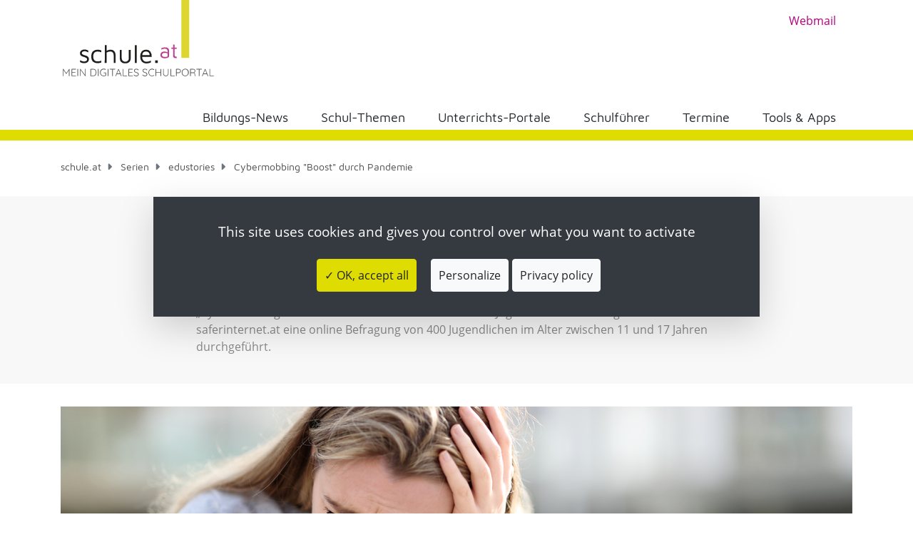

--- FILE ---
content_type: text/html; charset=utf-8
request_url: https://www.schule.at/serien/edustories/detail/cybermobbing-boost-durch-pandemie
body_size: 13838
content:
<!DOCTYPE html>
<html lang="de">
<head>

<meta charset="utf-8">
<!-- 
	▓▓▓▓▓▓▓▓▓▓▓▓▓▓▓▓▓▓▓▓▓▓▓▓▓▓▓▓      ▓▓▓▓
	▓▓▓▓▓▓▓▓▓▓▓▓▓▓▓▓▓▓▓▓▓▓▓▓▓▓▓▓      ▀▀▀▀
	▓▓▓▓▓▓▓▓▓▓▓▓▓▓▓▓▓▓▓▓▓▓▓▓▓▓▓▓
	▓▓▓▓▓▓▓▓▓▓▓▓▓▓▓▓▓▀                ▓▓▓▌   ▀▓▓▓             ▓▓▓▓             ▓▓▓    ▄▓▓▓▓▓▓▓▓▓▓▓▓▓▓▄
	▓▓▓▓▓▓▓▓▓▓▓▓▓▓▓▌    ▓▓▓▓▓▓▓▓      ▓▓▓▌    ▓▓▓▓           ▓▓▓▓▓▓           ▓▓▓     ▀▀          ▀▓▓▓▓
	▓▓▓▓▓▓▓▓▓▓▓▓▓▓▓▌   ▓▓▓▓▓▓▓▓▓      ▓▓▓▌     ▓▓▓▌         ▓▓▓ ▓▓▓▌         ▓▓▓                   ▓▓▓▓
	▓▓▓▓▓▓▓▓▓▓▓▓▓▓▓▓    ▀▓▓▓▓▓▓▓      ▓▓▓▌      ▓▓▓        ▓▓▓   ▓▓▓        ▓▓▓                 ,▄▓▓▓▓▓
	▓▓▓▓▓▓▓▓▓▓▓▓▓▓▓▓▓▓▄    ▀▓▓▓▓      ▓▓▓▌      ▐▓▓▓       ▓▓▌   ▀▓▓       ▓▓▓           ▄▄▄▓▓▓▓▓▀▀▓▓▓▓
	▓▓▓▓▓▓▓▓▓▓▓▓▓▓▓▓▓▓▓▓▄    ▀▓▓      ▓▓▓▌       ▀▓▓▓     ▓▓▌     ▓▓▓     ▓▓▓        ▄▓▓▓▓▓▀▀▀     ▓▓▓▓
	▓▓▓▓▓▓▓▓▓▓▓▓▓▓▓▓▓▓▓▓▓▓▓▄   ▀      ▓▓▓▌        ▓▓▓    ▓▓▓      ▐▓▓    ▓▓▓        ▓▓▓▀           ▓▓▓▓
	▓▓▓▓▓▓▓▓▓▓▓▓▓▓▓▓▓▓▓▓▓▓▓▓▌         ▓▓▓▌         ▓▓▓  ▓▓▓        ▓▓▓  ▓▓▓        ▓▓▓▌            ▓▓▓▓
	▓▓▓▓▓▓▓▓▓▓▓▓▓▓▀▀▓▓▓▓▓▓▓▀          ▓▓▓▌          ▓▓▓▓▓▓         ▐▓▓▓▓▓▓         ▀▓▓▓▄           ▓▓▓▓
	▓▓▓▓▓▓▓▓▓▓▓▓▓▓            ▄▓      ▓▓▓▌          ▀▓▓▓▓▌          ▓▓▓▓▓           ▀▓▓▓▓▓▓▓▓▓▓▓  ▐▓▓▓▌
	
	Website created by siwa online gmbh,
	A-4232 Hagenberg im Mühlkreis, Softwarepark 37, office(at)siwa.at, Tel. +43 7236 / 3351 4170,
	Your Internet Partner for CMS & Typo3 Projects
	Further information at https://www.siwa.at

	This website is powered by TYPO3 - inspiring people to share!
	TYPO3 is a free open source Content Management Framework initially created by Kasper Skaarhoj and licensed under GNU/GPL.
	TYPO3 is copyright 1998-2026 of Kasper Skaarhoj. Extensions are copyright of their respective owners.
	Information and contribution at https://typo3.org/
-->



<title>Cybermobbing &quot;Boost&quot; durch Pandemie - Schule.at |</title>
<meta property="og:image" content="https://www.schule.at/fileadmin/_processed_/9/3/csm_VorschauCybermobbing_e3b45ab3dd.png">
<meta property="og:image:width" content="0">
<meta property="og:image:height" content="0">
<meta name="generator" content="TYPO3 CMS">
<meta name="viewport" content="width=device-width, initial-scale=1, shrink-to-fit=no">
<meta property="og:title" content="Cybermobbing &quot;Boost&quot; durch Pandemie">
<meta property="og:description" content="Eine aktuelle Studie zum Thema Cybermobbing ortet neues Potenzial durch Distance Learning und Homeschooling.">
<meta property="og:type" content="Article">
<meta property="og:locale" content="de-DE">
<meta property="og:site_name" content="Schule.at |">
<meta name="twitter:image" content="https://www.schule.at/fileadmin/_processed_/9/3/csm_VorschauCybermobbing_e3b45ab3dd.png">
<meta name="twitter:description" content="Eine aktuelle Studie zum Thema Cybermobbing ortet neues Potenzial durch Distance Learning und Homeschooling.">
<meta name="twitter:title" content="Cybermobbing &quot;Boost&quot; durch Pandemie - Schule.at |">
<meta name="twitter:card" content="summary">
<meta name="copyright" content="(C) 2026 Schule.at |">


<link rel="stylesheet" href="/_assets/e799cca3073eabb617dfebf5f7cabc53/StyleSheets/Frontend/results.css?1765381066" media="all">
<link rel="stylesheet" href="/_assets/e799cca3073eabb617dfebf5f7cabc53/StyleSheets/Frontend/loader.css?1765381066" media="all">
<link rel="stylesheet" href="/_assets/948410ace0dfa9ad00627133d9ca8a23/Css/Basic.css?1760518844" media="all">
<link rel="stylesheet" href="/_assets/e799cca3073eabb617dfebf5f7cabc53/StyleSheets/Frontend/suggest.css?1765381066" media="all">
<link href="/_assets/f6ef6adaf5c92bf687a31a3adbcb0f7b/Css/news-basic.css?1731527102" rel="stylesheet" >
<style>
/*<![CDATA[*/
<!-- 
/*additionalTSFEInlineStyle*/
:root{--blue:#007bff;--indigo:#6610f2;--purple:#6f42c1;--pink:#e83e8c;--red:#dc3545;--orange:#fd7e14;--yellow:#ffc107;--green:#28a745;--teal:#20c997;--cyan:#17a2b8;--white:#fff;--gray:#6c757d;--gray-dark:#343a40;--primary:#dedc00;--secondary:#6c757d;--success:#28a745;--info:#17a2b8;--warning:#ffc107;--danger:#dc3545;--light:#f8f9fa;--dark:#343a40;--breakpoint-xs:0;--breakpoint-sm:576px;--breakpoint-md:768px;--breakpoint-lg:992px;--breakpoint-xl:1200px;--font-family-sans-serif:-apple-system,BlinkMacSystemFont,"Segoe UI",Roboto,"Helvetica Neue",Arial,sans-serif,"Apple Color Emoji","Segoe UI Emoji","Segoe UI Symbol";--font-family-monospace:SFMono-Regular,Menlo,Monaco,Consolas,"Liberation Mono","Courier New",monospace}*,::after,::before{-webkit-box-sizing:border-box;box-sizing:border-box}html{font-family:sans-serif;line-height:1.15;-webkit-text-size-adjust:100%;-ms-text-size-adjust:100%;-ms-overflow-style:scrollbar}@-ms-viewport{width:device-width}figure,header,main,nav,section{display:block}body{margin:0;font-family:-apple-system,BlinkMacSystemFont,"Segoe UI",Roboto,"Helvetica Neue",Arial,sans-serif,"Apple Color Emoji","Segoe UI Emoji","Segoe UI Symbol";font-size:1rem;font-weight:400;line-height:1.5;color:#212529;text-align:left;background-color:#fff}hr{-webkit-box-sizing:content-box;box-sizing:content-box;height:0;overflow:visible}h1,h2,h3{margin-top:0;margin-bottom:.5rem}p{margin-top:0;margin-bottom:1rem}ul{margin-top:0;margin-bottom:1rem}a{color:#dedc00;text-decoration:none;background-color:transparent;-webkit-text-decoration-skip:objects}figure{margin:0 0 1rem}img{vertical-align:middle;border-style:none}button{border-radius:0}button{margin:0;font-family:inherit;font-size:inherit;line-height:inherit}button{overflow:visible}button{text-transform:none}button,html [type=button]{-webkit-appearance:button}[type=button]::-moz-focus-inner,button::-moz-focus-inner{padding:0;border-style:none}::-webkit-file-upload-button{font:inherit;-webkit-appearance:button}h1,h2,h3{margin-bottom:.5rem;font-family:inherit;font-weight:500;line-height:1.2;color:inherit}h1{font-size:2.5rem}h2{font-size:2rem}h3{font-size:1.75rem}hr{margin-top:1rem;margin-bottom:1rem;border:0;border-top:1px solid rgba(0,0,0,.1)}.img-fluid{max-width:100%;height:auto}.container{width:100%;padding-right:15px;padding-left:15px;margin-right:auto;margin-left:auto}@media (min-width:576px){.container{max-width:540px}}@media (min-width:768px){.container{max-width:720px}}@media (min-width:992px){.container{max-width:960px}}@media (min-width:1200px){.container{max-width:1140px}}.row{display:-webkit-box;display:-ms-flexbox;display:flex;-ms-flex-wrap:wrap;flex-wrap:wrap;margin-right:-15px;margin-left:-15px}.col-12,.col-lg-3,.col-lg-4,.col-lg-8,.col-md-6,.col-xl-4{position:relative;width:100%;min-height:1px;padding-right:15px;padding-left:15px}.col-12{-webkit-box-flex:0;-ms-flex:0 0 100%;flex:0 0 100%;max-width:100%}@media (min-width:768px){.col-md-6{-webkit-box-flex:0;-ms-flex:0 0 50%;flex:0 0 50%;max-width:50%}}@media (min-width:992px){.col-lg-3{-webkit-box-flex:0;-ms-flex:0 0 25%;flex:0 0 25%;max-width:25%}.col-lg-4{-webkit-box-flex:0;-ms-flex:0 0 33.33333%;flex:0 0 33.33333%;max-width:33.33333%}.col-lg-8{-webkit-box-flex:0;-ms-flex:0 0 66.66667%;flex:0 0 66.66667%;max-width:66.66667%}}@media (min-width:1200px){.col-xl-4{-webkit-box-flex:0;-ms-flex:0 0 33.33333%;flex:0 0 33.33333%;max-width:33.33333%}}.btn{display:inline-block;font-weight:400;text-align:center;white-space:nowrap;vertical-align:middle;border:1px solid transparent;padding:.375rem .75rem;font-size:1rem;line-height:1.5;border-radius:.25rem}.collapse{display:none}.nav-link{display:block;padding:.5rem 1rem}.navbar{position:relative;display:-webkit-box;display:-ms-flexbox;display:flex;-ms-flex-wrap:wrap;flex-wrap:wrap;-webkit-box-align:center;-ms-flex-align:center;align-items:center;-webkit-box-pack:justify;-ms-flex-pack:justify;justify-content:space-between;padding:.5rem 1rem}.navbar-brand{display:inline-block;padding-top:.3125rem;padding-bottom:.3125rem;margin-right:1rem;font-size:1.25rem;line-height:inherit;white-space:nowrap}.navbar-nav{display:-webkit-box;display:-ms-flexbox;display:flex;-webkit-box-orient:vertical;-webkit-box-direction:normal;-ms-flex-direction:column;flex-direction:column;padding-left:0;margin-bottom:0;list-style:none}.navbar-nav .nav-link{padding-right:0;padding-left:0}.navbar-collapse{-ms-flex-preferred-size:100%;flex-basis:100%;-webkit-box-flex:1;-ms-flex-positive:1;flex-grow:1;-webkit-box-align:center;-ms-flex-align:center;align-items:center}.navbar-toggler{padding:.25rem .75rem;font-size:1.25rem;line-height:1;background-color:transparent;border:1px solid transparent;border-radius:.25rem}.navbar-toggler-icon{display:inline-block;width:1.5em;height:1.5em;vertical-align:middle;content:"";background:no-repeat center center;background-size:100% 100%}@media (min-width:992px){.navbar-expand-lg{-webkit-box-orient:horizontal;-webkit-box-direction:normal;-ms-flex-flow:row nowrap;flex-flow:row nowrap;-webkit-box-pack:start;-ms-flex-pack:start;justify-content:flex-start}.navbar-expand-lg .navbar-nav{-webkit-box-orient:horizontal;-webkit-box-direction:normal;-ms-flex-direction:row;flex-direction:row}.navbar-expand-lg .navbar-nav .nav-link{padding-right:.5rem;padding-left:.5rem}.navbar-expand-lg .navbar-collapse{display:-webkit-box!important;display:-ms-flexbox!important;display:flex!important;-ms-flex-preferred-size:auto;flex-basis:auto}}.card{position:relative;display:-webkit-box;display:-ms-flexbox;display:flex;-webkit-box-orient:vertical;-webkit-box-direction:normal;-ms-flex-direction:column;flex-direction:column;min-width:0;word-wrap:break-word;background-color:#fff;background-clip:border-box;border:1px solid rgba(0,0,0,.125);border-radius:.25rem}.card-body{-webkit-box-flex:1;-ms-flex:1 1 auto;flex:1 1 auto;padding:1.25rem}.card-title{margin-bottom:.75rem}.bg-white{background-color:#fff!important}.d-none{display:none!important}.d-block{display:block!important}.d-flex{display:-webkit-box!important;display:-ms-flexbox!important;display:flex!important}@media (min-width:576px){.d-sm-none{display:none!important}}@media (min-width:992px){.d-lg-none{display:none!important}.d-lg-inline{display:inline!important}.d-lg-block{display:block!important}}.flex-column{-webkit-box-orient:vertical!important;-webkit-box-direction:normal!important;-ms-flex-direction:column!important;flex-direction:column!important}.justify-content-end{-webkit-box-pack:end!important;-ms-flex-pack:end!important;justify-content:flex-end!important}.align-items-end{-webkit-box-align:end!important;-ms-flex-align:end!important;align-items:flex-end!important}.align-items-center{-webkit-box-align:center!important;-ms-flex-align:center!important;align-items:center!important}.align-items-stretch{-webkit-box-align:stretch!important;-ms-flex-align:stretch!important;align-items:stretch!important}.position-static{position:static!important}.position-relative{position:relative!important}.position-absolute{position:absolute!important}.sr-only{position:absolute;width:1px;height:1px;padding:0;overflow:hidden;clip:rect(0,0,0,0);white-space:nowrap;-webkit-clip-path:inset(50%);clip-path:inset(50%);border:0}.w-100{width:100%!important}.h-100{height:100%!important}.mt-1{margin-top:.25rem!important}.my-2{margin-top:.5rem!important}.mb-2,.my-2{margin-bottom:.5rem!important}.mb-3{margin-bottom:1rem!important}.mb-5{margin-bottom:3rem!important}.pt-1{padding-top:.25rem!important}.pb-2{padding-bottom:.5rem!important}.px-3{padding-right:1rem!important}.px-3{padding-left:1rem!important}.ml-auto{margin-left:auto!important}.text-left{text-align:left!important}.text-right{text-align:right!important}.text-center{text-align:center!important}.font-weight-bold{font-weight:700!important}.pswp{display:none;position:absolute;width:100%;height:100%;left:0;top:0;overflow:hidden;-ms-touch-action:none;touch-action:none;z-index:1500;-webkit-text-size-adjust:100%;-webkit-backface-visibility:hidden;outline:0}.pswp *{-webkit-box-sizing:border-box;box-sizing:border-box}.pswp__bg{position:absolute;left:0;top:0;width:100%;height:100%;background:#000;opacity:0;-webkit-transform:translateZ(0);transform:translateZ(0);-webkit-backface-visibility:hidden;will-change:opacity}.pswp__scroll-wrap{position:absolute;left:0;top:0;width:100%;height:100%;overflow:hidden}.pswp__container{-ms-touch-action:none;touch-action:none;position:absolute;left:0;right:0;top:0;bottom:0}.pswp__container{-webkit-touch-callout:none}.pswp__bg{will-change:opacity}.pswp__container{-webkit-backface-visibility:hidden}.pswp__item{position:absolute;left:0;right:0;top:0;bottom:0;overflow:hidden}.pswp__button{width:44px;height:44px;position:relative;background:0 0;overflow:visible;-webkit-appearance:none;display:block;border:0;padding:0;margin:0;float:right;opacity:.75;-webkit-box-shadow:none;box-shadow:none}.pswp__button::-moz-focus-inner{padding:0;border:0}.pswp__button,.pswp__button--arrow--left:before,.pswp__button--arrow--right:before{background:url(../../Images/photoswipe/default-skin.png) 0 0 no-repeat;background-size:264px 88px;width:44px;height:44px}.pswp__button--close{background-position:0 -44px}.pswp__button--share{background-position:-44px -44px}.pswp__button--fs{display:none}.pswp__button--zoom{display:none;background-position:-88px 0}.pswp__button--arrow--left,.pswp__button--arrow--right{background:0 0;top:50%;margin-top:-50px;width:70px;height:100px;position:absolute}.pswp__button--arrow--left{left:0}.pswp__button--arrow--right{right:0}.pswp__button--arrow--left:before,.pswp__button--arrow--right:before{content:'';top:35px;background-color:rgba(0,0,0,.3);height:30px;width:32px;position:absolute}.pswp__button--arrow--left:before{left:6px;background-position:-138px -44px}.pswp__button--arrow--right:before{right:6px;background-position:-94px -44px}.pswp__share-modal{display:block;background:rgba(0,0,0,.5);width:100%;height:100%;top:0;left:0;padding:10px;position:absolute;z-index:1600;opacity:0;-webkit-backface-visibility:hidden;will-change:opacity}.pswp__share-modal--hidden{display:none}.pswp__share-tooltip{z-index:1620;position:absolute;background:#fff;top:56px;border-radius:2px;display:block;width:auto;right:44px;-webkit-box-shadow:0 2px 5px rgba(0,0,0,.25);box-shadow:0 2px 5px rgba(0,0,0,.25);-webkit-transform:translateY(6px);transform:translateY(6px);-webkit-backface-visibility:hidden;will-change:transform}.pswp__counter{position:absolute;left:0;top:0;height:44px;font-size:13px;line-height:44px;color:#fff;opacity:.75;padding:0 10px}.pswp__caption{position:absolute;left:0;bottom:0;width:100%;min-height:44px}.pswp__caption__center{text-align:left;max-width:420px;margin:0 auto;font-size:13px;padding:10px;line-height:20px;color:#ccc}.pswp__preloader{width:44px;height:44px;position:absolute;top:0;left:50%;margin-left:-22px;opacity:0;will-change:opacity;direction:ltr}.pswp__preloader__icn{width:20px;height:20px;margin:12px}@media screen and (max-width:1024px){.pswp__preloader{position:relative;left:auto;top:auto;margin:0;float:right}}.pswp__ui{-webkit-font-smoothing:auto;visibility:visible;opacity:1;z-index:1550}.pswp__top-bar{position:absolute;left:0;top:0;height:44px;width:100%}.pswp__caption,.pswp__top-bar{-webkit-backface-visibility:hidden;will-change:opacity}.pswp__caption,.pswp__top-bar{background-color:rgba(0,0,0,.5)}.pswp__ui--hidden .pswp__button--arrow--left,.pswp__ui--hidden .pswp__button--arrow--right,.pswp__ui--hidden .pswp__caption,.pswp__ui--hidden .pswp__top-bar{opacity:.001}.fab{-moz-osx-font-smoothing:grayscale;-webkit-font-smoothing:antialiased;display:var(--fa-display,inline-block);font-style:normal;font-variant:normal;line-height:1;text-rendering:auto}.fab{font-family:'Font Awesome 6 Brands'}.sr-only{position:absolute;width:1px;height:1px;padding:0;margin:-1px;overflow:hidden;clip:rect(0,0,0,0);white-space:nowrap;border-width:0}:host,:root{--fa-style-family-classic:'Font Awesome 6 Pro';--fa-font-regular:normal 400 1em/1 'Font Awesome 6 Pro'}@font-face{font-family:'Font Awesome 6 Pro';font-style:normal;font-weight:400;font-display:block;src:url(/_assets/c2a094a0c500e6bb6cc7b47b09b6554c/Fonts/fa-regular-400.woff2) format("woff2"),url(/_assets/c2a094a0c500e6bb6cc7b47b09b6554c/Fonts/fa-regular-400.ttf) format("truetype")}:host,:root{--fa-style-family-classic:'Font Awesome 6 Pro';--fa-font-solid:normal 900 1em/1 'Font Awesome 6 Pro'}@font-face{font-family:'Font Awesome 6 Pro';font-style:normal;font-weight:900;font-display:block;src:url(/_assets/c2a094a0c500e6bb6cc7b47b09b6554c/Fonts/fa-solid-900.woff2) format("woff2"),url(/_assets/c2a094a0c500e6bb6cc7b47b09b6554c/Fonts/fa-solid-900.ttf) format("truetype")}:host,:root{--fa-style-family-classic:'Font Awesome 6 Pro';--fa-font-light:normal 300 1em/1 'Font Awesome 6 Pro'}@font-face{font-family:'Font Awesome 6 Pro';font-style:normal;font-weight:300;font-display:block;src:url(/_assets/c2a094a0c500e6bb6cc7b47b09b6554c/Fonts/fa-light-300.woff2) format("woff2"),url(/_assets/c2a094a0c500e6bb6cc7b47b09b6554c/Fonts/fa-light-300.ttf) format("truetype")}:host,:root{--fa-style-family-brands:'Font Awesome 6 Brands';--fa-font-brands:normal 400 1em/1 'Font Awesome 6 Brands'}@font-face{font-family:'Font Awesome 6 Brands';font-style:normal;font-weight:400;font-display:block;src:url(/_assets/c2a094a0c500e6bb6cc7b47b09b6554c/Fonts/fa-brands-400.woff2) format("woff2"),url(/_assets/c2a094a0c500e6bb6cc7b47b09b6554c/Fonts/fa-brands-400.ttf) format("truetype")}.fab{font-weight:400}.fa-facebook:before{content:"\f09a"}.ce-gallery,.ce-row,.ce-textpic{overflow:hidden}.ce-column{float:left}.ce-center .ce-outer{position:relative;float:right;right:50%}.ce-center .ce-inner{position:relative;float:right;right:-50%}.ce-gallery figure{display:table;margin:0}.ce-gallery img{display:block}.ce-above .ce-gallery{margin-bottom:10px}.ce-column{margin-right:10px}.ce-column:last-child{margin-right:0}.ce-row{margin-bottom:10px}.ce-row:last-child{margin-bottom:0}.ce-above .ce-bodytext{clear:both}.frame-space-before-extra-small{margin-top:1em!important}.frame-space-before-small{margin-top:2em!important}.frame-space-before-medium{margin-top:3em!important}.frame-space-after-extra-small{margin-bottom:1em!important}.frame-space-after-medium{margin-bottom:3em!important}@font-face{font-family:'Maven Pro';font-style:normal;font-weight:400;src:url(/_assets/c2a094a0c500e6bb6cc7b47b09b6554c/Fonts/maven-pro-v11-latin-regular.eot);src:local("Maven Pro Regular"),local("MavenPro-Regular"),url(/_assets/c2a094a0c500e6bb6cc7b47b09b6554c/Fonts/maven-pro-v11-latin-regular.eot?#iefix) format("embedded-opentype"),url(/_assets/c2a094a0c500e6bb6cc7b47b09b6554c/Fonts/maven-pro-v11-latin-regular.woff2) format("woff2"),url(/_assets/c2a094a0c500e6bb6cc7b47b09b6554c/Fonts/maven-pro-v11-latin-regular.woff) format("woff"),url(/_assets/c2a094a0c500e6bb6cc7b47b09b6554c/Fonts/maven-pro-v11-latin-regular.ttf) format("truetype"),url(/_assets/c2a094a0c500e6bb6cc7b47b09b6554c/Fonts/maven-pro-v11-latin-regular.svg#MavenPro) format("svg")}@font-face{font-family:'Maven Pro';font-style:normal;font-weight:500;src:url(/_assets/c2a094a0c500e6bb6cc7b47b09b6554c/Fonts/maven-pro-v11-latin-500.eot);src:local("Maven Pro Medium"),local("MavenPro-Medium"),url(/_assets/c2a094a0c500e6bb6cc7b47b09b6554c/Fonts/maven-pro-v11-latin-500.eot?#iefix) format("embedded-opentype"),url(/_assets/c2a094a0c500e6bb6cc7b47b09b6554c/Fonts/maven-pro-v11-latin-500.woff2) format("woff2"),url(/_assets/c2a094a0c500e6bb6cc7b47b09b6554c/Fonts/maven-pro-v11-latin-500.woff) format("woff"),url(/_assets/c2a094a0c500e6bb6cc7b47b09b6554c/Fonts/maven-pro-v11-latin-500.ttf) format("truetype"),url(/_assets/c2a094a0c500e6bb6cc7b47b09b6554c/Fonts/maven-pro-v11-latin-500.svg#MavenPro) format("svg")}@font-face{font-family:'Maven Pro';font-style:normal;font-weight:700;src:url(/_assets/c2a094a0c500e6bb6cc7b47b09b6554c/Fonts/maven-pro-v11-latin-700.eot);src:local("Maven Pro Bold"),local("MavenPro-Bold"),url(/_assets/c2a094a0c500e6bb6cc7b47b09b6554c/Fonts/maven-pro-v11-latin-700.eot?#iefix) format("embedded-opentype"),url(/_assets/c2a094a0c500e6bb6cc7b47b09b6554c/Fonts/maven-pro-v11-latin-700.woff2) format("woff2"),url(/_assets/c2a094a0c500e6bb6cc7b47b09b6554c/Fonts/maven-pro-v11-latin-700.woff) format("woff"),url(/_assets/c2a094a0c500e6bb6cc7b47b09b6554c/Fonts/maven-pro-v11-latin-700.ttf) format("truetype"),url(/_assets/c2a094a0c500e6bb6cc7b47b09b6554c/Fonts/maven-pro-v11-latin-700.svg#MavenPro) format("svg")}@font-face{font-family:'Open Sans';font-style:normal;font-weight:400;src:url(/_assets/c2a094a0c500e6bb6cc7b47b09b6554c/Fonts/open-sans-v15-latin-regular.eot);src:local("Open Sans Regular"),local("OpenSans-Regular"),url(/_assets/c2a094a0c500e6bb6cc7b47b09b6554c/Fonts/open-sans-v15-latin-regular.eot?#iefix) format("embedded-opentype"),url(/_assets/c2a094a0c500e6bb6cc7b47b09b6554c/Fonts/open-sans-v15-latin-regular.woff2) format("woff2"),url(/_assets/c2a094a0c500e6bb6cc7b47b09b6554c/Fonts/open-sans-v15-latin-regular.woff) format("woff"),url(/_assets/c2a094a0c500e6bb6cc7b47b09b6554c/Fonts/open-sans-v15-latin-regular.ttf) format("truetype"),url(/_assets/c2a094a0c500e6bb6cc7b47b09b6554c/Fonts/open-sans-v15-latin-regular.svg#OpenSans) format("svg")}@font-face{font-family:'Open Sans';font-style:normal;font-weight:700;src:url(/_assets/c2a094a0c500e6bb6cc7b47b09b6554c/Fonts/open-sans-v15-latin-700.eot);src:local("Open Sans Bold"),local("OpenSans-Bold"),url(/_assets/c2a094a0c500e6bb6cc7b47b09b6554c/Fonts/open-sans-v15-latin-700.eot?#iefix) format("embedded-opentype"),url(/_assets/c2a094a0c500e6bb6cc7b47b09b6554c/Fonts/open-sans-v15-latin-700.woff2) format("woff2"),url(/_assets/c2a094a0c500e6bb6cc7b47b09b6554c/Fonts/open-sans-v15-latin-700.woff) format("woff"),url(/_assets/c2a094a0c500e6bb6cc7b47b09b6554c/Fonts/open-sans-v15-latin-700.ttf) format("truetype"),url(/_assets/c2a094a0c500e6bb6cc7b47b09b6554c/Fonts/open-sans-v15-latin-700.svg#OpenSans) format("svg")}*{font-family:"Open Sans",sans-serif;font-weight:400}a,h1,h2,h3{font-family:"Maven Pro",sans-serif;font-weight:500}h1{font-size:28px;margin-bottom:1rem}h2{font-size:20px}h3{font-size:16px}p,ul{font-size:14px}p a,ul a{font-family:"Open Sans",sans-serif;font-weight:700}a{color:#b5007c}.nav-item .nav-link{font-family:"Maven Pro",sans-serif;font-weight:400;color:#000;font-size:16px}.navbar{padding:0}.navbar ul.navbar-nav{min-height:55px}.navbar .navbar-collapse .nav-item{position:inherit;padding-bottom:10px}.navbar .navbar-collapse .nav-item a.nav-link{font-size:17px}.navbar-brand{padding:30px 0 15px 0;margin:0 0 10px 0;width:100%}.navbar-brand img{max-height:117px}@media (min-width:992px){.school-logo{min-height:121px}}@media (max-width:991px){a.navbar-brand{padding-top:0}}.line-left{content:'';height:15px;background-color:#dedc00;margin:0 -9999rem;padding:.25rem 9999rem;position:absolute;bottom:0;width:0}.navbar-toggler-icon{background-image:url("data:image/svg+xml;charset=utf8,%3Csvg viewBox='0 0 30 30' xmlns='http://www.w3.org/2000/svg'%3E%3Cpath stroke='rgba(0,0,0,0.5)' stroke-width='2' stroke-linecap='round' stroke-miterlimit='10' d='M4 7h22M4 15h22M4 23h22'/%3E%3C/svg%3E")}footer a{color:#fff;font-size:14px;text-decoration:underline}footer p a{font-weight:400}footer .ce-above .ce-gallery{margin-bottom:0}.container-bg-lightgrey{background-color:#f8f8f8}.swiper-container{margin:0 auto;position:relative;overflow:hidden;list-style:none;padding:0;z-index:1}.swiper-wrapper{position:relative;width:100%;height:100%;z-index:1;display:-webkit-box;display:-ms-flexbox;display:flex;-webkit-box-sizing:content-box;box-sizing:content-box}.swiper-wrapper{-webkit-transform:translate3d(0,0,0);transform:translate3d(0,0,0)}.swiper-slide{-ms-flex-negative:0;flex-shrink:0;width:100%;height:100%;position:relative}.swiper-pagination{position:absolute;text-align:center;-webkit-transform:translate3d(0,0,0);transform:translate3d(0,0,0);z-index:10}.swiper-container-horizontal>.swiper-pagination-bullets{bottom:10px;left:0;width:100%}.swiper-pagination-bullet{width:8px;height:8px;display:inline-block;border-radius:100%;background:#000;opacity:.2}.swiper-pagination-bullet-active{opacity:1;background:#007aff}.swiper-container-horizontal>.swiper-pagination-bullets .swiper-pagination-bullet{margin:0 4px}.swiper-pagination-white .swiper-pagination-bullet-active{background:#fff}.swiper-container .swiper-notification{position:absolute;left:0;top:0;opacity:0;z-index:-1000}.teaserslider .swiper-container{width:100%}.news-list-view .card .category-text{border:3px solid #000;top:-30px}.news-list-view .card .category-text .category-item{color:#000;font-size:.8rem}#cookie-bar{position:fixed;width:100%;background-color:#000;height:auto;min-height:24px;line-height:24px;color:#eee;padding:12px 0;opacity:.9;display:none;z-index:4000}#cookie-bar p{margin:0;padding:0;color:#fff;font-size:14px}#cookie-bar a{color:#000;display:inline-block;text-decoration:none;padding:0 6px;margin-left:8px}#cookie-bar .cb-enable{background-color:#fff}#cookie-bar{background-color:#000;top:0}#cookie-bar p{color:#eee}#cookie-bar a.cb-enable{color:#000;background-color:#fff}@media (max-width:1199px){.teaserslider .swiper-container .swiper-pagination{position:relative;width:100%;padding:15px 0 15px}.teaserslider .swiper-container .swiper-pagination .swiper-pagination-bullet{margin-right:15px;width:15px;height:15px}}@media (max-width:991px){.teaserslider .swiper-container .swiper-pagination{position:relative;width:100%;padding:30px 0 15px}.teaserslider .swiper-container .swiper-pagination .swiper-pagination-bullet{margin-right:15px;width:15px;height:15px}}h1,h2,h3{font-family:"Maven Pro",sans-serif}h1{font-size:30px}h2{font-size:24px}h3,h3.card-title{font-size:18px}p,ul{font-size:16px}ul{line-height:1.8em}.card-body h3{font-size:18px;font-weight:500!important;font-family:"Maven Pro",sans-serif}.card:not(.linkbox-card){margin-bottom:30px}.card{color:#4a4a4a;border-radius:0;-webkit-box-shadow:0 2px 10px 0 rgba(0,0,0,.14);box-shadow:0 2px 10px 0 rgba(0,0,0,.14);border:none;overflow:hidden}header,main{position:relative}header{z-index:5}main header{z-index:2}main{margin-top:-4px}#body-wrapper{width:100%;overflow-x:hidden}#toTopButton{display:inline-block;background-color:#dedc00;width:50px;height:50px;text-align:center;border-radius:0;position:fixed;bottom:2rem;right:0;opacity:0;visibility:hidden;z-index:1000;-webkit-box-shadow:0 0 10px 2px #fff;box-shadow:0 0 10px 2px #fff;border:1px solid #fff}#toTopButton:after{content:"\f325";font-family:"Font Awesome 6 Pro";font-weight:400;font-style:normal;font-size:1em;line-height:50px;color:#fff}.container>.frame-space-before-small:first-child{margin:0;padding-top:2em}.container>.frame-space-after-extra-small:first-child{margin:0;padding-bottom:1em}@media all and (-ms-high-contrast:none),(-ms-high-contrast:active){.ce-gallery figure{display:block}.ce-gallery figure img{width:100%}.card{display:block}}.bg-light{background-color:#cccccc !important}.test-1{background-color:#cccccc !important}

-->
/*]]>*/
</style>





<meta name="google-site-verification" content="dWXr2FeNKZcfZhAizd8RMcP3Ua90lguoD6y6KByQXF8" /><link rel="shortcut icon" href="/_assets/c2a094a0c500e6bb6cc7b47b09b6554c/Icons/favicon.ico" type="image/x-icon">
<link rel="icon" href="/_assets/c2a094a0c500e6bb6cc7b47b09b6554c/Icons/favicon.ico" type="image/x-icon">
<link rel="apple-touch-icon" sizes="57x57" href="/_assets/c2a094a0c500e6bb6cc7b47b09b6554c/Icons/apple-icon-57x57.png">
<link rel="apple-touch-icon" sizes="60x60" href="/_assets/c2a094a0c500e6bb6cc7b47b09b6554c/Icons/apple-icon-60x60.png">
<link rel="apple-touch-icon" sizes="72x72" href="/_assets/c2a094a0c500e6bb6cc7b47b09b6554c/Icons/apple-icon-72x72.png">
<link rel="apple-touch-icon" sizes="76x76" href="/_assets/c2a094a0c500e6bb6cc7b47b09b6554c/Icons/apple-icon-76x76.png">
<link rel="apple-touch-icon" sizes="114x114" href="/_assets/c2a094a0c500e6bb6cc7b47b09b6554c/Icons/apple-icon-114x114.png">
<link rel="apple-touch-icon" sizes="120x120" href="/_assets/c2a094a0c500e6bb6cc7b47b09b6554c/Icons/apple-icon-120x120.png">
<link rel="apple-touch-icon" sizes="144x144" href="/_assets/c2a094a0c500e6bb6cc7b47b09b6554c/Icons/apple-icon-144x144.png">
<link rel="apple-touch-icon" sizes="152x152" href="/_assets/c2a094a0c500e6bb6cc7b47b09b6554c/Icons/apple-icon-152x152.png">
<link rel="apple-touch-icon" sizes="180x180" href="/_assets/c2a094a0c500e6bb6cc7b47b09b6554c/Icons/apple-icon-180x180.png">
<link rel="icon" type="image/png" sizes="192x192" href="/_assets/c2a094a0c500e6bb6cc7b47b09b6554c/Icons/android-icon-192x192.png">
<link rel="icon" type="image/png" sizes="32x32" href="/_assets/c2a094a0c500e6bb6cc7b47b09b6554c/Icons/favicon-32x32.png">
<link rel="icon" type="image/png" sizes="96x96" href="/_assets/c2a094a0c500e6bb6cc7b47b09b6554c/Icons/favicon-96x96.png">
<link rel="icon" type="image/png" sizes="16x16" href="/_assets/c2a094a0c500e6bb6cc7b47b09b6554c/Icons/favicon-16x16.png">
<link rel="manifest" href="/_assets/c2a094a0c500e6bb6cc7b47b09b6554c/Icons/manifest.json">
<meta name="msapplication-TileColor" content="#ffffff">
<meta name="msapplication-TileImage" content="/_assets/c2a094a0c500e6bb6cc7b47b09b6554c/Icons/ms-icon-144x144.png">
<meta name="theme-color" content="#ffffff">
  <link rel="stylesheet" href="/_assets/c2a094a0c500e6bb6cc7b47b09b6554c/Css/main.css" media="bogus"/>
    <style type="text/css">
      
/*Navigation BEGIN */      
    .navbar-brand {padding:0 0 30px 0;margin-top:-7px;}
    .meta-nav-link-wrapper.d-block.d-lg-none {margin-bottom: 20px;}
/*Navigation END */   
      
 /* News BEGIN */     
    .news-list-view .card .category-text {border: 1px solid #fff !important;top: -26px;line-height:1.1em;left: -1px;border-radius: 0 5px 5px 0;background: #dedc00 !important;}
    .news-list-view .text-uppercase {text-transform: none !important;}
	.news-related-wrap {
    	margin-bottom: 20px;
    	background: #F8F8F8;}
    .news-related{
    	border:none;}
    .news-related li{
      list-style: none;}
    .news-related ul{
      padding: 10px 0 0 0}
    .news .mediaelement {
      margin-bottom: 30px;}    
      
    .category-text .category-item{font-weight:normal !important;}
    .card-body {padding: 1.25rem 1.25rem 0;}
    .card-body .mb-5 {margin-bottom: 0 !important;}
      
    .news-list-tags a::after {
    	content: "|";
     }
     .news-list-tags a:last-of-type::after {
    	content: none;
     } 
      
/* News END */      
    /*.school-logo p {font-size:0.8em;}*/
    .school-logo p a {font-weight: normal;}
    .navbar .navbar-collapse .nav-item a.nav-link {
      font-size: 20px;
      color: rgb(33, 37, 41);
      margin: 0 10px;}     
    #c7807 h1 {font-family: Caveat; color: #B5007C;font-size:4em;}
  	#c6491 h1 {font-family: 'Maven Pro';font-weight:900;color:#4A4A4A;}
  	#c7704{
      border: 1px solid #DEDC00;
      background: #fff;
      padding: 10px 0 0 0;
      border-radius: 10px;
      margin: -10px 0 20px 0;
	}
	#c7996 h1 {margin:-30px 0 0; }
}
      h3.text-uppercase{text-transform:none !important;}
      .frame-indent{margin-left:10%;margin-right:0;}
      h2{margin-bottom: 1em;}
  	  main ul{line-height:1.5em !important;}
     #news-container-6514 .article a {color: #dedc00;}
      #c6515 hr {border-color: #F8F8F8;}
      #c6523 {background: #F8F8F8;}
      #c6534 {width: 100%;}
      #c6534 p {font-size:14px;}
      #c7673 {padding-bottom:0;}
  	 .article h3 {font-size: 16px;}
     .image-caption{
       	font-size: 0.8em !important;
     }
	footer p {font-size: 14px;}
  	#nav.navbar.navbar-expand-lg {
    #border-top: 2px solid;
    #border-image: linear-gradient(90deg,rgb(255 255 255), rgb(237 237 237), rgb(255 255 255)) 1;
	#}
	/*.school-logo {
      min-height:110px !important;
    } */

/* Startseite  Banner BEGIN */
	h1.h1-banner {
		margin: 0 0 0 0;
    	padding: 15px 0 0 0;}   	
	.h1-banner span em {
    	font-style: normal;
    	text-transform: uppercase;
	}
	.h1-banner span {
    	display: block;
        font-size:18px;
      	font-family:'Maven Pro',sans-serif;
        background: url('https://www.schule.at/fileadmin/schule.at/Allgemeine_Inhalte/Startseite-Banner/schule.at_Hakerl.png') no-repeat;
    	padding: 5px 0px 10px 40px;
	    }
    span.h1-2 {
    	margin: 0 0 0 30px;
	}
    span.h1-3 {
    	margin: 0 0 0 60px;
	}
    span.h1-4 {
    	margin: 0 0 0 90px;
	}                             
	.home-banner {
    	background: url('https://www.schule.at/fileadmin/schule.at/Allgemeine_Inhalte/Startseite-Banner/schule.at_Pinselstrich.png') no-repeat;  
		min-height: 180px;
        background-size: contain;                
      }                         

@media (min-width: 768px){
	.home-banner {
    	background: url('https://www.schule.at/fileadmin/schule.at/Allgemeine_Inhalte/Startseite-Banner/schule.at_Pinselstrich.png') no-repeat;  
		height: 260px;
        background-size: contain;                
      }            
	h1.h1-banner {
		margin: 0 0 0 165px;
    	padding: 30px 0 0 0;}            
        }                        

@media (min-width: 992px){
	h1.h1-banner {
		margin: 0 0 0 525px;
    	padding: 30px 0 0 0;} 
     .home-banner {
    	background: url('https://www.schule.at/fileadmin/schule.at/Allgemeine_Inhalte/Startseite-Banner/schue.at_Schriftzug.png') no-repeat;  
		height: 260px; 
        background-size: contain;                 
      }    
 
}
@media (min-width: 1200px){
	h1.h1-banner{
        margin: 0 0 0 700px;
    	padding: 30px 0 0 0;}
}
                                          
/* Startseite  Banner END */   
                        
/* Powermail BEGIN */
label{
}                        
label.control-label {
	display: inline-block;
    margin-bottom: .5rem;
    min-width: 155px;
    float: left; 
    font-weight:600;                    
}   
.powermail_input.form-control{
     min-width:450px; 
     width:auto;                   
}
input[type="checkbox"].add-on{
     margin: 0 10px 0 0;                  
}   
span.help-block {
    display: block;
    clear: both;
}  
form h3{      
	margin-bottom: 1em;
}   
.powermail_confirmation h1{
	font-size:18px;                        
}                        
form legend{
 	font-family:'Maven Pro',sans-serif;
    font-size: 18px;
    font-weight:500;
}  
                        
input.btn.btn-primary {
    margin-left: 20px;
}                        
                        
.powermail_fieldwrap{}                        
/* Powermail END */    
                     
                        
                        
                        
/* Footer BEGIN */
	footer p, footer p a  {font-size: 16px;}
    footer p a  {margin: 0 12px 0;}
    footer p i {font-size:32px;margin:0 0 0 5px;}
/* Footer END */   
                        
/* Landesausstellung */
#c8387 {
    background: #F8F8F8;
    padding: 20px;
    border: 1px solid #DFDFDF;                        
}         
/* Plastik */
#c11276 {
    background: #F8F8F8;
    padding: 20px;
    border: 1px solid #DFDFDF;                        
}                         
    </style><script>window['youtubeCookiebar']=1;</script>  <link rel="stylesheet" href="/_assets/c2a094a0c500e6bb6cc7b47b09b6554c/Css/header-layout.css" media="bogus"/>
<link rel="canonical" href="https://www.schule.at/serien/edustories/detail/cybermobbing-boost-durch-pandemie"/>

<meta property="og:url" content="https://www.schule.at/serien/edustories/detail/cybermobbing-boost-durch-pandemie"/>
</head>
<body>
<noscript>Your browser does not support JavaScript!</noscript>


    
        <script type="application/ld+json">
            {
                "@context": "http://schema.org",
                "@type": "Organization",
                "name": "Schule.at",
                "url": "http://www.schule.at/",
                "email": "office@siwa.at",
                "telephone": "+43 7236 3351-4170",
                "logo": {
                    "@type": "ImageObject",
                    "url": "https://www.schule.at/_assets/c2a094a0c500e6bb6cc7b47b09b6554c/Images/logo.svg"
            },
                "address": {
                    "streetAddress": "Minoritenplatz 5",
                    "postalCode": "1010",
                    "addressLocality": "Wien",
                    "addressCountry": "Austria"
                }
            }
        </script>
    


<div id="body-wrapper">
    
        <script>
            var privacyUrl = "https://www.schule.at/datenschutz";
        </script>
    
    <header>
        <div class="container">
            <div class="row">
                <div class="col-12 col-lg-3 col-xl-4 d-flex align-items-end position-static">
                    <a href="/" target="_self" class="navbar-brand">
                        
                            <img class="img-fluid" src="/fileadmin/schule.at/Logo_schuleat_2.svg" width="218" height="120" alt="" />
                        
                    </a>
                    <div class="d-flex align-items-center h-100 d-lg-none">
                        <button class="navbar-toggler" type="button" data-toggle="collapse"
                                data-target="#navbarSupportedContent" aria-controls="navbarSupportedContent"
                                aria-expanded="false" aria-label="Toggle navigation">
                            <span class="navbar-toggler-icon"></span>
                        </button>
                    </div>

                    <div class="line-left"></div>
                </div>
                <div class="col-12   ">
                    <div class="school-logo">
                        
                                <div class="nav-menu-wrapper d-none d-lg-block">
                                    <p class="text-right">
                                        


    <a href="http://webmail.eduhi.at" target="_blank" rel="noreferrer">Webmail</a>

                                    </p>
                                </div>
                            
                    </div>
                    <nav class="navbar navbar-expand-lg">
                        <div class="collapse navbar-collapse" id="navbarSupportedContent">
                            


    <ul class="navbar-nav ml-auto">
        
            


        <li class="nav-item ">
            

		
	
			<a href="/bildungsnews" target="_self" title="Bildungs-News" class="nav-link">
		
	Bildungs-News</a>

	





        </li>
    


        
            


        <li class="nav-item ">
            

		
	
			<a href="/schulthemen" target="_self" title="Schul-Themen" class="nav-link">
		
	Schul-Themen</a>

	





        </li>
    


        
            


        <li class="nav-item ">
            

		
	
			<a href="/unterrichtsportale" target="_self" title="Unterrichts-Portale" class="nav-link">
		
	Unterrichts-Portale</a>

	





        </li>
    


        
            


        <li class="nav-item ">
            

		
	
			<a href="/schulfuehrer" target="_self" title="Schulführer" class="nav-link">
		
	Schulführer</a>

	





        </li>
    


        
            


        <li class="nav-item ">
            

		
	
			<a href="/termine" target="_self" title="Termine" class="nav-link">
		
	Termine</a>

	





        </li>
    


        
            


        <li class="nav-item ">
            

		
	
			<a href="/tools-apps" target="_self" title="Tools &amp; Apps" class="nav-link">
		
	Tools &amp; Apps</a>

	





        </li>
    


        
    </ul>


                            
                                <div class="meta-nav-link-wrapper d-block d-lg-none">
                                    <hr class="my-2">
                                    


    <a href="http://webmail.eduhi.at" target="_blank" rel="noreferrer" class="nav-link">Webmail</a>

                                </div>
                            
                            
                        </div>
                    </nav>
                </div>
            </div>
        </div>
    </header>
    
    <main>
        
        



    <nav aria-label="breadcrumb">
        <div class="container">
            <ol class="breadcrumb">
                
                    <li class="breadcrumb-item active" aria-current="page">
                        
                                

		
	
			<a href="/" target="_self" title="schule.at" class=" active">
		
	schule.at</a>

	





                            
                    </li>
                
                    <li class="breadcrumb-item active" aria-current="page">
                        
                                

		
	
			<a href="/serien" target="_self" title="Serien" class=" active">
		
	Serien</a>

	





                            
                    </li>
                
                    <li class="breadcrumb-item active" aria-current="page">
                        
                                

		
	
			<a href="/serien/edustories" target="_self" title="edustories" class=" active">
		
	edustories</a>

	





                            
                    </li>
                
                    <li class="breadcrumb-item active" aria-current="page">
                        
                                Cybermobbing &quot;Boost&quot; durch Pandemie
                            
                    </li>
                
            </ol>
        </div>

    </nav>

        
<div id="c8075" class="  frame frame-default frame-type-news_newsdetail frame-layout-5 frame-space-before-none frame-space-after-none"><div class="news news-single"><div class="article" itemscope="itemscope" itemtype="http://schema.org/Article"><div class="container-bg-lightgrey mb-4"><div class="container py-4"><div class="row"><div class="col-12 col-lg-8 offset-lg-2"><div class="footer border-0"><p><!-- date --><span class="news-list-date d-block d-md-inline"><time itemprop="datePublished"
                              datetime="2022-02-07">
							07.02.2022
						</time></span><!-- author --><span class="news-list-author" itemprop="author" itemscope="itemscope"
                                              itemtype="http://schema.org/Person"><span itemprop="name">Doris Ohlenschläger</span></span></p></div></div><div class="col-12 col-lg-8 offset-lg-2"><div class="header"><h1 itemprop="headline">Cybermobbing &quot;Boost&quot; durch Pandemie</h1></div><!-- teaser --><div class="teaser-text" itemprop="description"><p>Am 8. Februar ist der Safer Internet Day und dieser steht heuer unter dem Motto „Cybermobbing“. Aus diesem Grund hat das Institut für Jugendkulturforschung für saferinternet.at eine online Befragung von 400 Jugendlichen im Alter zwischen 11 und 17 Jahren durchgeführt.</p></div></div></div></div></div><div class="container"><figure class="image"><img class="img-fluid w-100 mt-2" src="/fileadmin/_processed_/9/3/csm_VorschauCybermobbing_05e8eb38f1.png" width="1110" height="500" alt="" /><figcaption class="image-caption w-100"><div></div><div class="copyright">© gettyimages/Pheelings Media</div></figcaption></figure><div class="row"><div class="col-12 col-lg-8 offset-lg-2"><!-- content elements --><div id="c11748"
             class="  frame frame-default frame-type-Quote frame-layout-0 frame-space-before-none frame-space-after-none"><blockquote><p>Wir sehen ganz klar, dass das Cybermobbing durch die Pandemie und durch das Distance Learning zugenommen hat.</p><footer>Barbara Buchegger , saferinternet.at</footer></blockquote></div><div id="c11749" class="  frame frame-default frame-type-text frame-layout-0 frame-space-before-none frame-space-after-none"><header><h2 class="">
                Die Täter sind den Opfern meist bekannt
            </h2></header><p>Cybermobbing ist ein Begriff, mit dem bereits viele Jugendliche konfrontiert werden. <a href="http://www.saferinternet.at" target="_blank" title="Webpage von saferinternet.at" rel="noreferrer">Saferinternet.at</a> hat es sich deshalb zur Aufgabe gmacht, dem Thema auch wissenschaftlich zu begegnen und mittels Erhebungen zu beobachten. So gaben in der Befragung 17 Prozent der Jugendlichen an, schon einmal selber als Opfer betroffen gewesen zu sein, 10 Prozent gaben an, Täter oder Täterin gewesen zu sein und 42 Prozent haben angegeben, schon Zeuge oder Zeugin von Cybermobbing gewesen zu sein.<br> Rund drei Viertel der Betroffenen haben außerdem angeben, den oder die Täter zu kennen.<br> Wenn Personen von dieser Form des Mobbing betroffen sind, kommen die Täter meist aus dem Umfeld. Was hier besonders auffällt ist, dass die meisten der Befragten angeben haben, dass die Täter aus dem Schulumfeld kommen.</p></div><div id="c11754" class="  frame frame-default frame-type-textmedia frame-layout-0 frame-space-before-none frame-space-after-none"><header><h2 class="">
                Distance Learning als Cybermobbing &quot;Booster&quot;
            </h2></header><div class="ce-textpic ce-center ce-above"><div class="ce-bodytext"><p>Im Rahmen der Befragung wurde festgestellt, dass die Pandemie und das Distance Learning als Treiber von Cybermobbing gelten. Rund ein Drittel der Jugendlichen hat angegeben, dass das Mitlernen beim Fernunterricht schwer gemacht wurde, ganze 22 Prozent wurden im Fernunterricht verspottet und das auch vor den Augen der Lehrkräfte.<br> Barbara Buchegger meint dazu: „Das ist eine neue Dimension und das ist etwas, worauf Pädagoginnen und Pädagogen künftig noch besser schauen sollen und auch vorbereitet werden müssen“.</p></div></div></div><div id="c11751" class="  frame frame-default frame-type-textmedia frame-layout-0 frame-space-before-none frame-space-after-none"><header><h2 class="">
                Schule als Ort der Lösung
            </h2></header><div class="ce-textpic ce-center ce-above"><div class="ce-bodytext"><p>Weil in der Befragung der Jugendlichen herausgekommen ist, dass die Schule oft als Ort des Geschehens ausgemacht werden kann, setzt saferinternet.at es&nbsp;sich zur Aufgabe, die Schule auch als Ort der Problemlösung zu gestalten.</p></div></div></div><div id="c11752" class="  frame frame-default frame-type-text frame-layout-0 frame-space-before-none frame-space-after-none"><header><h2 class="">
                Lehrkräfte sensibilisieren und einladen
            </h2></header><p>Die Schule ist im Falle von Cybermobbing auf alle Fälle ein Ort, wo man Hilfe bekommen kann. Und das wurde auch mit der Studie bestätigt. 58 Prozent der befragten Jugendlichen gaben an, schon über Cybermobbing informiert gewesen zu sein und der Großteil davon wurde über dieses Thema über die Schule aufgeklärt.<br> "Das freut uns sehr, das ist eine deutliche Verbesserung!", sagt Barbara Buchegger. "Denn je mehr die Jugendlichen und auch die Lehrkräfte wissen, dass es Personen gibt, die man ansprechen kann, desto früher melden sich die Betroffenen an die Lehrkräfte", so Buchegger weiter.</p></div><div id="c11753" class="  frame frame-default frame-type-text frame-layout-0 frame-space-before-none frame-space-after-none"><header><h2 class="">
                Aktiv gegen Cybermobbing
            </h2></header><p>Auf der Internetseite von <a href="http://www.saferinternet.at" target="_blank" title="saferinternet.at" rel="noreferrer">saferinternet.at</a> findet man vor allem im Monat Februar eine Vielzahl an Lehrmaterialien zur Verwendung im Unterricht. Sei es eine Schnitzeljagd, verschiedene Quiz oder die brandneue Broschüre über Cybermobbing, über die wir in einer Edustory schon berichtet haben (siehe weiterführender Link am Ende dieser Seite).</p></div><div class="footer-news-wrapper d-flex justify-content-between"><div class="social-share-buttons"><a class="mx-1" href="https://www.facebook.com/sharer/sharer.php?u=https://www.schule.at/serien/edustories/detail/cybermobbing-boost-durch-pandemie" target="_blank"><i class="fa-brands fa-square-facebook"></i></a><a class="mx-1" href="http://twitter.com/share?url=https://www.schule.at/serien/edustories/detail/cybermobbing-boost-durch-pandemie" target="_blank"><i class="fa-brands fa-square-x-twitter"></i></a><a class="mx-1" href="mailto:?body=https://www.schule.at/serien/edustories/detail/cybermobbing-boost-durch-pandemie" target="_blank"><i class="fa-solid fa-square-envelope"></i></a></div><!-- Link Back --><div class="news-backlink-wrap"><a href="/serien/edustories">
                                        Zurück
                                    </a></div></div><!-- related things --><div class="news-related-wrap"><!-- Related news records --><div class="news-related news-related-news"><h4>
                                        Verwandte Nachrichten
                                    </h4><ul><li><span class="news-related-news-date">19.10.2022</span><a title="Hass im Netz kontern!" target="_self" href="/serien/edustories/detail/hass-im-netz-kontern">
                                                    Hass im Netz kontern!
                                                </a></li><li><span class="news-related-news-date">20.01.2022</span><a title="Vorbeugen, Erkennen und Handeln: Cybermobbing im Schulalltag" target="_self" href="/serien/edustories/detail/vorbeugen-erkennen-und-handeln-cybermobbing-im-schulalltag">
                                                    Vorbeugen, Erkennen und Handeln: Cybermobbing im Schulalltag
                                                </a></li><li><span class="news-related-news-date">18.01.2022</span><a title="Safer Internet Day: Gemeinsam zu einem besseren Internet" target="_self" href="/serien/edustories/detail/safer-internet-day-gemeinsam-zu-einem-besseren-internet">
                                                    Safer Internet Day: Gemeinsam zu einem besseren Internet
                                                </a></li></ul></div></div></div></div></div></div></div></div>


    </main>

    <footer>
        
        <section class="container-bg-darkgrey"><div class="container">
<div id="c8165" class="  frame frame-default frame-type-Container-1 frame-layout-1 frame-space-before-none frame-space-after-none"><div class="row"><div class="col-12 col-lg-4   d-flex align-items-stretch flex-column"><div id="c8167" class="  d-none d-sm-block  frame frame-default frame-type-textmedia frame-layout-0 frame-space-before-small frame-space-after-none"><div class="ce-textpic ce-left ce-above"><div class="ce-gallery" data-ce-columns="1" data-ce-images="1"><div class="ce-row"><div class="ce-column"><figure class="image"><img class="image-embed-item img-fluid" src="/fileadmin/schule.at/logo_schule.at_white.png" width="250" height="54" alt="" /></figure></div></div></div></div></div><div id="c23765" class="  frame frame-default frame-type-html frame-layout-0 frame-space-before-medium frame-space-after-none"><div class="ce-textpic ce-center ce-above"><div class="ce-bodytext"><p>Folgen Sie uns auf&nbsp;<a href="https://www.facebook.com/schule.at/" target="_blank" title="schule.at auf Facebook besuchen (neues Fenster)" rel="noreferrer"><i class="fab fa-facebook"></i>​​​​​​​</a>​​​​​​​</p><p>​​​​​​​© Education Group GmbH 2025</p></div></div></div></div><div class="col-12 col-lg-8   d-flex align-items-stretch flex-column"><div id="c8168" class="  d-none d-sm-block  frame frame-default frame-type-textmedia frame-layout-0 frame-space-before-large frame-space-after-none"><div class="ce-textpic ce-center ce-above"><div class="ce-bodytext"><p><a href="/kontakt" target="_self">Kontakt</a>​​​​​​​&nbsp;<a href="/impressum" target="_self">​​​​​​​​​​​​​​Impressum</a>&nbsp;<a href="/datenschutz" target="_self">Datenschutz</a>&nbsp;<a href="/cookie-settings" target="_self">Cookie-Einstellungen</a>​​​​​​​​​​​​​​<br> ​​​​​​​</p></div></div></div><div id="c8174" class="  frame frame-default frame-type-Container-2 frame-layout-0 frame-space-before-extra-small frame-space-after-none"><div class="row"><div class="col-12 col-lg-4   d-flex align-items-stretch flex-column"><div id="c8173" class="  d-none d-sm-block  frame frame-default frame-type-textmedia frame-layout-0 frame-space-before-none frame-space-after-none"><div class="ce-textpic ce-left ce-above"><div class="ce-gallery" data-ce-columns="1" data-ce-images="1"><div class="ce-row"><div class="ce-column"><figure class="image"><a href="https://www.edugroup.at" target="_blank" rel="noreferrer" title="Education Group Website"><img class="image-embed-item img-fluid" alt="Education Group Logo" src="/fileadmin/schule.at/Allgemeine_Inhalte/Education_Group_Bildungsagentur_Logo_RGB_weiss.svg" width="155" height="52" /></a></figure></div></div></div></div></div></div><div class="col-12 col-lg-4   d-flex align-items-stretch flex-column"><div id="c8175" class="  d-none d-sm-block  frame frame-default frame-type-textmedia frame-layout-0 frame-space-before-extra-small frame-space-after-none"><div class="ce-textpic ce-left ce-above"><div class="ce-gallery" data-ce-columns="1" data-ce-images="1"><div class="ce-row"><div class="ce-column"><figure class="image"><a href="https://www.bildungs.tv/" target="_blank" rel="noreferrer"><img class="image-embed-item img-fluid" alt="BildungsTV Logo" src="/fileadmin/schule.at/logo_btv_white_260.png" width="135" height="17" /></a></figure></div></div></div></div></div></div><div class="col-12 col-lg-4   d-flex align-items-stretch flex-column"><div id="c8176" class="  d-none d-sm-block  frame frame-default frame-type-textmedia frame-layout-0 frame-space-before-none frame-space-after-none"><div class="ce-textpic ce-left ce-above"><div class="ce-gallery" data-ce-columns="1" data-ce-images="1"><div class="ce-row"><div class="ce-column"><figure class="image"><img class="image-embed-item img-fluid" alt="Logo BMB" src="/fileadmin/schule.at/Allgemeine_Inhalte/bmb_logo_white_small.png" width="200" height="55" /></figure></div></div></div></div></div></div></div></div></div></div></div>

</div></section><section class="container-bg-darkgrey"><div class="container">

        <div id="c8217"
             class="  frame frame-default frame-type-Container-SingleColumn frame-layout-1 frame-space-before-none frame-space-after-none">
            
            
    <div class="row">
        
                <div class="col-12 flex-column">
            
            
                
<div id="c8215" class=" d-block d-sm-none   frame frame-default frame-type-textmedia frame-layout-0 frame-space-before-small frame-space-after-none"><div class="ce-textpic ce-center ce-above"><div class="ce-gallery" data-ce-columns="1" data-ce-images="1"><div class="ce-outer"><div class="ce-inner"><div class="ce-row"><div class="ce-column"><figure class="image"><img class="image-embed-item img-fluid" src="/fileadmin/schule.at/logo_schule.at_white.png" width="250" height="54" alt="" /></figure></div></div></div></div></div></div></div>


            
                
<div id="c8216" class=" d-block d-sm-none   frame frame-default frame-type-textmedia frame-layout-0 frame-space-before-medium frame-space-after-none"><div class="ce-textpic ce-center ce-above"><div class="ce-bodytext"><p class="text-center">Folgen Sie uns auf&nbsp;<a href="https://www.facebook.com/schule.at/" target="_blank" title="schule.at auf Facebook besuchen (neues Fenster)" rel="noreferrer"><i class="fab fa-facebook"></i>​​​​​​​</a>​​​​​​​</p><p class="text-center">​​​​​​​© Education Group GmbH 2021</p></div></div></div>


            
                
<div id="c8210" class=" d-block d-sm-none   frame frame-default frame-type-textmedia frame-layout-0 frame-space-before-extra-small frame-space-after-none"><div class="ce-textpic ce-center ce-above"><div class="ce-bodytext"><p class="text-center"><a href="/kontakt" target="_self">Kontakt</a>​​​​​​​&nbsp;<a href="/impressum" target="_self">​​​​​​​​​​​​​​</a></p><p class="text-center"><a href="/impressum" target="_self">Impressum</a>&nbsp;<a href="/datenschutz" target="_self">Datenschutz</a>&nbsp;</p><p class="text-center"><a href="/cookie-settings" target="_self">Cookie-Einstellungen</a>​​​​​​​​​​​​​​<br> ​​​​​​​</p></div></div></div>


            
                
<div id="c8213" class=" d-block d-sm-none   frame frame-default frame-type-textmedia frame-layout-0 frame-space-before-none frame-space-after-none"><div class="ce-textpic ce-center ce-above"><div class="ce-gallery" data-ce-columns="1" data-ce-images="1"><div class="ce-outer"><div class="ce-inner"><div class="ce-row"><div class="ce-column"><figure class="image"><a href="https://www.edugroup.at/" target="_blank" rel="noreferrer" title="Website der Education Group (neues Fenster)"><img class="image-embed-item img-fluid" alt="Education Group Logo" src="/fileadmin/schule.at/logo_edugroup_white_small.png" width="135" height="48" /></a></figure></div></div></div></div></div></div></div>


            
                
<div id="c8212" class=" d-block d-sm-none   frame frame-default frame-type-textmedia frame-layout-0 frame-space-before-small frame-space-after-none"><div class="ce-textpic ce-center ce-above"><div class="ce-gallery" data-ce-columns="1" data-ce-images="1"><div class="ce-outer"><div class="ce-inner"><div class="ce-row"><div class="ce-column"><figure class="image"><a href="https://www.bildungs.tv/" target="_blank" rel="noreferrer" title="Videoportal BildungsTV (neues Fenster)"><img class="image-embed-item img-fluid" alt="BildungsTV Logo" src="/fileadmin/schule.at/logo_btv_white_small.png" width="139" height="18" /></a></figure></div></div></div></div></div></div></div>


            
                
<div id="c8211" class=" d-block d-sm-none   frame frame-default frame-type-textmedia frame-layout-0 frame-space-before-small frame-space-after-medium"><div class="ce-textpic ce-center ce-above"><div class="ce-gallery" data-ce-columns="1" data-ce-images="1"><div class="ce-outer"><div class="ce-inner"><div class="ce-row"><div class="ce-column"><figure class="image"><img class="image-embed-item img-fluid" src="/fileadmin/schule.at/logo_bmbwf_white_small.png" width="148" height="42" alt="" /></figure></div></div></div></div></div></div></div>


            
        </div>
    </div>

        </div>
    

</div></section><div class="container">
<div id="c8161" class="  frame frame-default frame-type-Container-2 frame-layout-0 frame-space-before-none frame-space-after-none"><div class="row"><div class="col-12 col-lg-4   d-flex align-items-stretch flex-column"></div><div class="col-12 col-lg-4   d-flex align-items-stretch flex-column"></div><div class="col-12 col-lg-4   d-flex align-items-stretch flex-column"></div></div></div>

</div>
    </footer>
</div>
<div id="toTopButton"></div>
<div class="pswp" tabindex="-1" role="dialog" aria-hidden="true">
    <div class="pswp__bg"></div>
    <div class="pswp__scroll-wrap">
        <div class="pswp__container">
            <div class="pswp__item"></div>
            <div class="pswp__item"></div>
            <div class="pswp__item"></div>
        </div>
        <div class="pswp__ui pswp__ui--hidden">
            <div class="pswp__top-bar">
                <div class="pswp__counter"></div>
                <button class="pswp__button pswp__button--close" title="Close (Esc)"><span class="sr-only">Close (Esc)</span></button>
                <button class="pswp__button pswp__button--share" title="Share"><span class="sr-only">Share</span></button>
                <button class="pswp__button pswp__button--fs" title="Toggle fullscreen"><span class="sr-only">Toggle fullscreen</span></button>
                <button class="pswp__button pswp__button--zoom" title="Zoom in/out"><span class="sr-only">Zoom in/out</span></button>
                <div class="pswp__preloader">
                    <div class="pswp__preloader__icn">
                        <div class="pswp__preloader__cut">
                            <div class="pswp__preloader__donut"></div>
                        </div>
                    </div>
                </div>
            </div>
            <div class="pswp__share-modal pswp__share-modal--hidden pswp__single-tap">
                <div class="pswp__share-tooltip"></div>
            </div>
            <button class="pswp__button pswp__button--arrow--left" title="Previous (arrow left)">
                <span class="sr-only">Previous (arrow left)</span>
            </button>
            <button class="pswp__button pswp__button--arrow--right" title="Next (arrow right)">
                <span class="sr-only">Next (arrow right)</span>
            </button>
            <div class="pswp__caption">
                <div class="pswp__caption__center"></div>
            </div>
        </div>
    </div>
</div>
<script src="/_assets/c2a094a0c500e6bb6cc7b47b09b6554c/JavaScript/functional.js?1768462138" async="true"></script>


<link rel="stylesheet" href="/_assets/c2a094a0c500e6bb6cc7b47b09b6554c/Css/main.1a7710cd75e3f8da34824fcd3d1e2413.css" onload="if(media!='all')media='all'"/>  <link rel="stylesheet" href="/_assets/c2a094a0c500e6bb6cc7b47b09b6554c/Css/header-layout.1a7710cd75e3f8da34824fcd3d1e2413.css" onload="if(media!='all')media='all'"/><script>        window['matomoSiteId'] =  '20';
        window['matomoSiteIdConsolidated'] =  '0';</script>                    <script type="text/javascript">
                    var _paq = _paq || [];
                    _paq.push(["trackPageView"]);
                    _paq.push(["enableLinkTracking"]);
                    function embedTrackingCode() {
                     var u="https://tracking.edugroup.at/";
                     _paq.push(["setTrackerUrl", u+"piwik.php"]);
                     if(window.matomoSiteIdConsolidated && window.matomoSiteIdConsolidated > 0){
                        _paq.push(['addTracker', u + 'piwik.php', window.matomoSiteIdConsolidated]);
                     }
                     _paq.push(["setSiteId", window.matomoSiteId]);
                    var d=document, g=d.createElement("script"), s=d.getElementsByTagName("script")[0]; g.type="text/javascript";
                     g.defer=true; g.async=true; g.src=u+"piwik.js"; s.parentNode.insertBefore(g,s);
                    }
                    if (window.addEventListener) {
                     window.addEventListener("load", embedTrackingCode, false);
                    } else if (window.attachEvent) {
                     window.attachEvent("onload",embedTrackingCode);
                    } else {
                     embedTrackingCode();
                    }
                    </script>
                    <noscript>
                    <img src="https://tracking.edugroup.at/piwik.php?idsite=20&amp;rec=1" style="border:0" alt="" />
                    </noscript>
</body>
</html>